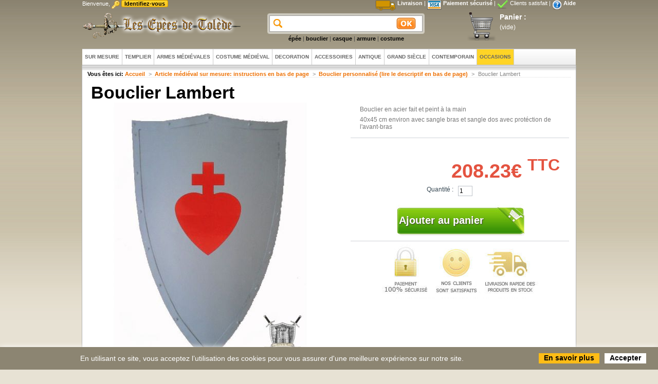

--- FILE ---
content_type: text/html; charset=utf-8
request_url: https://www.epees.fr/ecussons-personnalises/3083-bouclier-lambert.html
body_size: 14799
content:
<!DOCTYPE HTML><html xmlns="http://www.w3.org/1999/xhtml" xml:lang="fr" xmlns:fb="http://ogp.me/ns/fb#"><head><title>Bouclier Lambert</title><meta name="description" content="Bouclier en acier fait et peint à la main
40x45 cm environ avec sangle bras et sangle dos avec protéction de l&#039;avant-bras" /><meta http-equiv="Content-Type" content="application/xhtml+xml; charset=utf-8" /><meta http-equiv="X-UA-Compatible" content="IE=Edge"/><meta name="generator" content="e-commerce" /><meta name="robots" content="index,follow" /><link rel="icon" type="image/vnd.microsoft.icon" href="https://www.epees.fr/img/favicon.ico?1769000594" /><link rel="shortcut icon" type="image/x-icon" href="https://www.epees.fr/img/favicon.ico?1769000594" /><script type="text/javascript">var baseDir = 'https://www.epees.fr/';
                var static_token = '163ae9ae3e452b5cc04dce37616c64e1';
                var token = '0cbf387d677d8771161f63235479de72';
                var priceDisplayPrecision = 2;
                var priceDisplayMethod = 0;
                var roundMode = 2;</script><link href="https://www.epees.fr/themes/epees/cache/6079c8a2f067dec99bfdb28d07cf79a3_all.css" rel="stylesheet" type="text/css" media="all" /><link href="https://www.epees.fr/themes/epees/cache/f3ca65fae6d9ff30374facedad5f50d8_screen.css" rel="stylesheet" type="text/css" media="screen" /><script src="https://www.epees.fr/themes/epees/cache/54b70a2fe872e4fb4be883358b2284a2.js" type="text/javascript"></script><script type="text/javascript">//
	var CUSTOMIZE_TEXTFIELD = '1';
	var customizationIdMessage = 'Personnalisation #';
	var removingLinkText = 'Retirer ce produit de mon panier';
	var modalCartPath = '/modules/pm_modalcart/';
	var modalCartWidth = 585;
	ThickboxI18nImage = 'Image';
	ThickboxI18nOf = 'of';
	ThickboxI18nClose = 'Close';
	ThickboxI18nOrEscKey = 'or Esc key';
	ThickboxI18nNext = 'Next &gt;';
	ThickboxI18nPrev = '&lt; Prev';
	tbmc_pathToImage = 'https://www.epees.fr/img/loadingAnimation.gif';
//</script><script type="text/javascript">var _gaq = _gaq || [];
_gaq.push(['_setAccount', 'UA-322155-2']);
_gaq.push(['_trackPageview', '']);_gaq.push(['_trackPageLoadTime']);

(function() {
	var ga = document.createElement('script'); ga.type = 'text/javascript'; ga.async = true;
	ga.src = ('https:' == document.location.protocol ? 'https://ssl' : 'http://www') + '.google-analytics.com/ga.js';
	var s = document.getElementsByTagName('script')[0]; s.parentNode.insertBefore(ga, s);
})();</script><link rel="alternate" type="application/rss+xml" title="Bouclier Lambert" href="https://www.epees.fr/modules/feeder/rss.php?id_category=73&amp;orderby=date_add&amp;orderway=desc" /><link rel="stylesheet" type="text/css" href="/modules/faq/lib/apple.css" /><script type="text/javascript">/*
* 2007-2014 PrestaShop
*
* NOTICE OF LICENSE
*
* This source file is subject to the Academic Free License (AFL 3.0)
* that is bundled with this package in the file LICENSE.txt.
* It is also available through the world-wide-web at this URL:
* http://opensource.org/licenses/afl-3.0.php
* If you did not receive a copy of the license and are unable to
* obtain it through the world-wide-web, please send an email
* to license@prestashop.com so we can send you a copy immediately.
*
* DISCLAIMER
*
* Do not edit or add to this file if you wish to upgrade PrestaShop to newer
* versions in the future. If you wish to customize PrestaShop for your
* needs please refer to http://www.prestashop.com for more information.
*
*  @author PrestaShop SA <contact@prestashop.com>
*  @copyright  2007-2014 PrestaShop SA
*  @license    http://opensource.org/licenses/afl-3.0.php  Academic Free License (AFL 3.0)
*  International Registered Trademark & Property of PrestaShop SA
*/$(document).ready( function() {$('#payment_paypal_express_checkout').click(function() {
$('#paypal_payment_form').submit();
return false;
});$('#paypal_payment_form').live('submit', function() {
var nb = $('#quantity_wanted').val();
var id = $('#idCombination').val();$('#paypal_payment_form input[name=quantity]').val(nb);
$('#paypal_payment_form input[name=id_p_attr]').val(id);
});function displayExpressCheckoutShortcut() {
var id_product = $('input[name="id_product"]').val();
var id_product_attribute = $('input[name="id_product_attribute"]').val();
$.ajax({
type: "GET",
url: baseDir+'/modules/paypal/express_checkout/ajax.php',
data: { get_qty: "1", id_product: id_product, id_product_attribute: id_product_attribute },
cache: false,
success: function(result) {
if (result == '1') {
$('#container_express_checkout').slideDown();
} else {
$('#container_express_checkout').slideUp();
}
return true;
}
});
}$('select[name^="group_"]').change(function () {
displayExpressCheckoutShortcut();
});$('.color_pick').click(function () {
displayExpressCheckoutShortcut();
});var modulePath = 'modules/paypal';
var subFolder = '/integral_evolution';
var baseDirPP = baseDir.replace('http', 'https');
var fullPath = baseDirPP + modulePath + subFolder;
var confirmTimer = false;
if ($('form[target="hss_iframe"]').length == 0) {
if ($('select[name^="group_"]').length > 0)
displayExpressCheckoutShortcut();
return false;
} else {
checkOrder();
}function checkOrder() {
if(confirmTimer == false)
confirmTimer = setInterval(getOrdersCount, 1000);
}});</script><style type="text/css">@charset "utf-8";
/* CSS Document */

#CategoriePlus{margin:5px auto;width:940px}
#CategoriePlus .CatPlus{
	padding:0px;
	float:left;
	margin:0;
	margin-left:1px;margin-bottom:1px;
	width:300px;
	height:250px;
	border:solid 3px #FFFFFF}
#CategoriePlus .CatPlus#last_item{margin-right:0}
#CategoriePlus .CatPlus .title{background:#FFCC00;
display:block;
height:18px;
padding:3px 5px;
font-size:1.1em}
#CategoriePlus h1{background:#FFCC00}
#CategoriePlus .CatPlus .title a{color:#0;text-decoration:none}

#CategoriePlus .CatPlus .title a:hover{text-decoration:underline}
#CategoriePlus .CatPlus .prod{
  	margin-right:0px;
	border:solid 0px #0;
	width:120px;
	height:170px;
	display:block;
	padding:2px;
	float:right;
	text-align:center}
#CategoriePlus .CatPlus .prod a{color:#000;width:108px}
#CategoriePlus .CatPlus .prod .discount{
	display: block;
	position: absolute;
	font-size:1em;
	color: #FFF;
	text-align:center;
	height: 23px;width:30px;
	padding:7px 0 0 0;
	margin-left:1px;
  margin-top: 2px;
	background: #da0f00;
	border:solid 1px #fff}
#CategoriePlus .CatPlus span price{color:#990000}
#CategoriePlus .CatPlus ul{list-style:none;margin: 3px}
#CategoriePlus .CatPlus li a{width:180px;/*Sub categories width*/
	display:block;
	text-decoration:none;
	color:#444444;
	margin-bottom:1px;
	font-size:10px;/*Sub categories text size*/
	text-decoration:underline;
	border-bottom: none/*Sub categories grey underline  to hide them set it to none */}
#CategoriePlus .CatPlus li a:hover{background-color:#FFCC00;color:#000000;}
#CategoriePlus .CatPlus a.tocat{color:#ED6F00;}
#CategoriePlus .remise{color:#FF0000}
#CategoriePlus .old_price{color:#333;text-decoration: line-through}


.mi-slider {height:0px;}
.mi-slider nav {border-top:solid 0px #0;top: 120px;}

.mi-slider nav a.mi-selected:before {
	border-top-color: #0}
	
.mi-slider nav a{color:#0}
.mi-slider nav a.mi-selected {color:#0}</style><script async src="https://www.googletagmanager.com/gtag/js?id=G-T5Z7SPNJBX"></script><script>window.dataLayer = window.dataLayer || [];
  function gtag(){dataLayer.push(arguments);}
  gtag('js', new Date());

  gtag('config', 'G-T5Z7SPNJBX');</script></head><body id="product"><div id="fb-root"></div><script>(function(d, s, id) {
                  var js, fjs = d.getElementsByTagName(s)[0];
                  if (d.getElementById(id)) return;
                  js = d.createElement(s); js.id = id;
                  js.src = "//connect.facebook.net/fr_FR/all.js#xfbml=1";
                  fjs.parentNode.insertBefore(js, fjs);
                    }(document, 'script', 'facebook-jssdk'));</script><div id="ContentPanel"> <a class="topReveal closeBtn" href="#">Close</a><div class="contentArea"><div id="loading"> <img src="https://www.epees.fr/themes/epees/img/loading.gif" alt="Loading..." /></div><div id="content"></div><div class="clear"></div></div></div><div id="header" style="top: 0pt; position: relative; width: 960px; margin: 0pt auto;"><div><p id="header_user_info"> Bienvenue, <span class="key-login">&nbsp;</span> <a class="topReveal button" href="#" id="login-panel">Identifiez-vous</a></p><p style="float:right; color:white"> <span class="icon-livraison">&nbsp;</span> <a href="https://www.epees.fr/content/1-livraison" style="color:white">Livraison</a> | <span class="icon-paiement">&nbsp;</span> <a href="https://www.epees.fr/content/5-paiement-securise" style="color:white">Paiement s&eacute;curis&eacute;</a> | <span class="icon-satisfait">&nbsp;</span> Clients satisfait | <span class="icon-aide">&nbsp;</span> <a href="https://www.epees.fr/modules/faq/faqs.php" style="color:white">Aide</a></p><div style="clear:both"></div></div> <a href="/" id="header_logo" title="Les &eacute;p&eacute;es de Tol&egrave;de"> <img class="logo" src="/logo.png" alt="Les &eacute;p&eacute;es de Tol&egrave;de" width="313" height="56"  /> <br /> </a><div id="header_right"><div id="cart_block" style="float: right;height: 60px;margin-right: 6px;text-align: right;width: 200px;"><div id="header_user"><ul id="header_nav"><li id="shopping_cart"> <a href="https://www.epees.fr/commande" title="Votre panier d&#039;achat">Panier :</a></li><li id="shopping_cart"><span class="ajax_cart_quantity hidden">0</span> <span class="ajax_cart_product_txt hidden">produit</span> <span class="ajax_cart_product_txt_s hidden">produits</span> <span class="ajax_cart_total hidden"> 0.00€ </span> <span class="ajax_cart_no_product">(vide)</span></li></ul></div></div><div id="search_block_top" style="margin-top:5px"><form action="https://www.epees.fr/recherche" id="searchbox" method="get"><p> <label for="search_query_top"></label> <input type="hidden" name="orderby" value="position" /> <input type="hidden" name="orderway" value="desc" /> <input class="search_query" type="text" id="search_query_top" name="search_query" value="" /> <input type="submit" name="submit_search" value="" class="button" /></p></form><div class="search_link" style="margin-top:34px;text-align:center;"> <a href="/epee-medievale.html">épée</a> | <a href="/bouclier-medieval.html">bouclier</a> | <a href="/casque-medieval.html">casque</a> | <a href="/armure-medievale.html">armure</a> | <a href="/costume-medieval.html">costume</a></div></div><script type="text/javascript">// 
	
		$('document').ready( function() {
			$("#search_query_top")
				.autocomplete(
					'https://www.epees.fr/recherche', {
						minChars: 3,
						max: 10,
						width: 296,
						selectFirst: false,
						scroll: false,
						dataType: "json",
						formatItem: function(data, i, max, value, term) {
							return value;
						},
						parse: function(data) {
							var mytab = new Array();
							for (var i = 0; i < data.length; i++)
								mytab[mytab.length] = { data: data[i], value: data[i].cname + ' > ' + data[i].pname };
							return mytab;
						},
						extraParams: {
							ajaxSearch: 1,
							id_lang: 2
						}
					}
				)
				.result(function(event, data, formatted) {
					$('#search_query_top').val(data.pname);
					document.location.href = data.product_link;
				})
		});
	
	//</script><div id="google_translate_element" style="display:block;position: absolute;top: 0px;height: 25px;overflow: hidden;"></div><script type="text/javascript">function googleTranslateElementInit() {
  
    new google.translate.TranslateElement({pageLanguage: '{$isocode}', includedLanguages: "en,es", layout: google.translate.TranslateElement.InlineLayout.SIMPLE, autoDisplay: false}, 'google_translate_element');
  }</script><script src="//translate.google.com/translate_a/element.js?cb=googleTranslateElementInit" type="text/javascript"></script></div><div class="clear"></div><div id="adtm_menu"><div id="adtm_menu_inner"><ul id="menu"><li class="li-niveau1 advtm_menu_2  sub"><a class=" a-niveau1" href="https://www.epees.fr/71-article-medieval-sur-mesure" title="Sur mesure"><span class="advtm_menu_span advtm_menu_span_2">Sur mesure</span><!--[if gte IE 7]><!--></a><!--<![endif]--> <!--[if lte IE 6]><table><tr><td><![endif]--><div class="adtm_sub"><p class="uppercase"><span style="font-size: 14pt; color: #ffffff; line-height: 32px; font-weight: bold;">Sur mesure</span></p><table class="columnWrapTable"><tr><td class="adtm_column_wrap_td advtm_column_wrap_td_21"><div class="adtm_column_wrap advtm_column_wrap_21"><div class="adtm_column_wrap_sizer">&nbsp;</div><div class="adtm_column adtm_column_41"> <span><a class="" href="https://www.epees.fr/109-vetements-sur-mesure" title="V&ecirc;tements sur mesure: .Lisez les recommandations en bas de page">V&ecirc;tements sur mesure: .Lisez les recommandations en bas de page</a></span></div><div class="adtm_column adtm_column_115"> <span><a class="" href="https://www.epees.fr/180-armoiries" title="ARMOIRIES SUR MESURE PERSONNELLES">ARMOIRIES SUR MESURE PERSONNELLES</a></span></div><div class="adtm_column adtm_column_80"> <span><a class="" href="https://www.epees.fr/72-bannieres-sur-mesure" title="Bannieres/tapisseries sur mesure">Bannieres/tapisseries sur mesure</a></span></div><div class="adtm_column adtm_column_78"> <span><a class="" href="https://www.epees.fr/134-caparacons-sur-mesure" title="Capara&ccedil;ons sur mesure">Capara&ccedil;ons sur mesure</a></span></div><div class="adtm_column adtm_column_75"> <span><a class="" href="https://www.epees.fr/73-ecussons-personnalises" title="Bouclier personnalis&eacute; (lire le descriptif en bas de page)">Bouclier personnalis&eacute; (lire le descriptif en bas de page)</a></span></div><div class="adtm_column adtm_column_44"> <span><a class="" href="https://www.epees.fr/135-tentes-personnalisees" title="Tentes personnalis&eacute;es">Tentes personnalis&eacute;es</a></span></div><div class="adtm_column adtm_column_95"> <span><a class="" href="https://www.epees.fr/156-frappez-votre-monnaie" title="Frappez votre monnaie">Frappez votre monnaie</a></span></div><div class="adtm_column adtm_column_46"> <span><a href="https://www.epees.fr/148-portrait-d-epoque" title="votre portrait d'&eacute;poque"  class="">votre portrait d'&eacute;poque</a></span></div><div class="adtm_column adtm_column_81"> <span><a class="" href="https://www.epees.fr/143-parchemins-personnalise" title="parchemins personnalis&eacute;s">parchemins personnalis&eacute;s</a></span></div><div class="adtm_column adtm_column_45"> <span><a class="" href="https://www.epees.fr/144-armure-personnalisee" title="armure personnalis&eacute;e">armure personnalis&eacute;e</a></span></div><div class="adtm_column adtm_column_42"> <span><a class="" href="https://www.epees.fr/133-epees-personnalisees" title="Ep&eacute;es personnalis&eacute;es">Ep&eacute;es personnalis&eacute;es</a></span></div></div></td><td class="adtm_column_wrap_td advtm_column_wrap_td_16"><div class="adtm_column_wrap advtm_column_wrap_16"><p style="text-align: justify;">Vous souhaitez un vêtement personnalisé avec vos armoiries, n'hésitez pas, nous sommes les seuls à vous offrir un ensemble à vos couleurs tunique, cape, bannière, bouclier, caparaçon pour le cheval, tente... etc﻿</p><div class="adtm_column_wrap_sizer">&nbsp;</div></div></td></tr></table><p class="uppercase" style="text-align: center;"><span style="color: #ffffff;">Personnaliser avec vos couleurs et votre blason</span></p></div> <!--[if lte IE 6]></td></tr></table></a><![endif]--></li><li class="li-niveau1 advtm_menu_15 "><a class=" a-niveau1" href="https://www.epees.fr/67-ordre-des-templiers" title="Templier"><span class="advtm_menu_span advtm_menu_span_15">Templier</span></a></li><li class="li-niveau1 advtm_menu_4  sub"><a class=" a-niveau1" href="https://www.epees.fr/29-armes-medievales" title="Armes m&eacute;di&eacute;vales"><span class="advtm_menu_span advtm_menu_span_4">Armes m&eacute;di&eacute;vales</span><!--[if gte IE 7]><!--></a><!--<![endif]--> <!--[if lte IE 6]><table><tr><td><![endif]--><div class="adtm_sub"><p><span class="uppercase" style="font-size: 14pt; color: #ffffff; line-height: 32px; font-weight: bold;">armes médiévales</span></p><table class="columnWrapTable"><tr><td class="adtm_column_wrap_td advtm_column_wrap_td_27"><div class="adtm_column_wrap advtm_column_wrap_27"><div class="adtm_column_wrap_sizer">&nbsp;</div><div class="adtm_column adtm_column_111"> <span><a class="" href="https://www.epees.fr/163-grandeur-nature-en-latex" title="Grandeur Nature en LATEX">Grandeur Nature en LATEX</a></span></div><div class="adtm_column adtm_column_109"> <span><a class="" href="https://www.epees.fr/68-casque-chevalier" title="Casque m&eacute;di&eacute;val chevalier">Casque m&eacute;di&eacute;val chevalier</a></span></div><div class="adtm_column adtm_column_62"> <span><a class="" href="https://www.epees.fr/42-bouclier-chevalier" title="Bouclier chevalier">Bouclier chevalier</a></span></div><div class="adtm_column adtm_column_110"> <span><a class="" href="https://www.epees.fr/41-dagues-medievales" title="Dagues et couteaux">Dagues et couteaux</a></span></div><div class="adtm_column adtm_column_64"> <span><a class="" href="https://www.epees.fr/43-armures-medievales" title="Armures m&eacute;di&eacute;vales">Armures m&eacute;di&eacute;vales</a></span></div><div class="adtm_column adtm_column_84"> <span><a class="" href="https://www.epees.fr/119-armement" title="armement: arcs, fl&ecirc;ches, arbal&egrave;tes, haches, hallebardes...">armement: arcs, fl&ecirc;ches, arbal&egrave;tes, haches, hallebardes...</a></span></div><div class="adtm_column adtm_column_66"> <span><a class="" href="https://www.epees.fr/118-armes-medievales-enfants" title=" Enfants  Armes m&eacute;di&eacute;vales et antiques"> Enfants  Armes m&eacute;di&eacute;vales et antiques</a></span></div><div class="adtm_column adtm_column_97"> <span><a class="" href="https://www.epees.fr/161-ordre-masonique" title="Ordre Ma&ccedil;onnique">Ordre Ma&ccedil;onnique</a></span></div></div></td><td class="adtm_column_wrap_td advtm_column_wrap_td_26"><div class="adtm_column_wrap advtm_column_wrap_26"><div class="adtm_column_wrap_sizer">&nbsp;</div><div class="adtm_column adtm_column_61"> <span><a class="" href="https://www.epees.fr/40-epees-medievales" title="Ep&eacute;es m&eacute;di&eacute;vales">Ep&eacute;es m&eacute;di&eacute;vales</a></span><ul class="adtm_elements adtm_elements_61"><li><a class="" href="https://www.epees.fr/74-epees-medievales-collection" title="Ep&eacute;es m&eacute;di&eacute;vales collection">Ep&eacute;es m&eacute;di&eacute;vales collection</a></li><li><a class="" href="https://www.epees.fr/75-epees-medievales-semi-combat" title="Ep&eacute;es m&eacute;di&eacute;vales semi-combat">Ep&eacute;es m&eacute;di&eacute;vales semi-combat</a></li><li><a class="" href="https://www.epees.fr/76-epees-medievales-fantaisie" title="Ep&eacute;es m&eacute;di&eacute;vales fantastique">Ep&eacute;es m&eacute;di&eacute;vales fantastique</a></li><li><a class="" href="https://www.epees.fr/128-epees-medievales-combat" title=" Ep&eacute;es m&eacute;di&eacute;vales combat"> Ep&eacute;es m&eacute;di&eacute;vales combat</a></li><li><a class="" href="https://www.epees.fr/165-lames-a-monter" title="Lames &agrave; monter">Lames &agrave; monter</a></li></ul></div><div class="adtm_column adtm_column_113"> <span><a class="" href="https://www.epees.fr/130-epees-medievales-maconnique" title="Ep&eacute;es m&eacute;di&eacute;vales ma&ccedil;onnique">Ep&eacute;es m&eacute;di&eacute;vales ma&ccedil;onnique</a></span></div><div class="adtm_column adtm_column_114"> <span><a class="" href="https://www.epees.fr/131-epees-medievales-entrainement" title="Ep&eacute;es m&eacute;di&eacute;vales entrainement">Ep&eacute;es m&eacute;di&eacute;vales entrainement</a></span></div><div class="adtm_column adtm_column_67"> <span><a class="" href="https://www.epees.fr/132-armes-medievales-de-collection" title="Armes m&eacute;di&eacute;vales de collection">Armes m&eacute;di&eacute;vales de collection</a></span></div></div></td><td class="adtm_column_wrap_td advtm_column_wrap_td_18"><div class="adtm_column_wrap advtm_column_wrap_18"><div class="adtm_column_wrap_sizer">&nbsp;</div><p>Un choix exceptionnel d'armes et d'armures du moyen-âge: épées, boucliers, plastrons ou casques, vous pouvez compléter tout votre équipement de chevalier</p><div class="adtm_column adtm_column_38"> <span><a class="adtm_unclickable" href="#" title=""><img src="/modules/pm_advancedtopmenu/column_icons/38.gif" alt="" title="" class="adtm_menu_icon" /></a></span></div></div></td></tr></table><p style="text-align: justify;"><span style="color: #ffffff;">Vous etes un passionné du monde Médiéval ! alors regardez et choisissez: l'armement avec casques, camails, armures, boucliers, épées de combat ou de cérémonie, Les costumes, avec les capes de Templiers, d'Hospitaliers, les tabars, les robes ainsi que les étendards et tous les accessoires qui vous permettront d'être équipé. </span><br /><span style="color: #ffffff;">Ouvrez les portes du moyen-âge et revivez des moments historiques.﻿</span></p></div> <!--[if lte IE 6]></td></tr></table></a><![endif]--></li><li class="li-niveau1 advtm_menu_9  sub"><a class=" a-niveau1" href="https://www.epees.fr/116-costume-medieval" title="Costume m&eacute;di&eacute;val"><span class="advtm_menu_span advtm_menu_span_9">Costume m&eacute;di&eacute;val</span><!--[if gte IE 7]><!--></a><!--<![endif]--> <!--[if lte IE 6]><table><tr><td><![endif]--><div class="adtm_sub"><p class="uppercase"><span style="font-size: 14pt; color: #ffffff; line-height: 32px; font-weight: bold;">costume médiéval</span></p><table class="columnWrapTable"><tr><td class="adtm_column_wrap_td advtm_column_wrap_td_24"><div class="adtm_column_wrap advtm_column_wrap_24"><div class="adtm_column_wrap_sizer">&nbsp;</div><div class="adtm_column adtm_column_56"> <span><a class="" href="https://www.epees.fr/124-costume-medieval-mariage" title="Mariage">Mariage</a></span></div><div class="adtm_column adtm_column_52"> <span><a class="" href="https://www.epees.fr/110-costume-medieval-homme" title="Homme">Homme</a></span></div><div class="adtm_column adtm_column_53"> <span><a class="" href="https://www.epees.fr/111-costume-medieval-femme" title="Femme">Femme</a></span></div><div class="adtm_column adtm_column_54"> <span><a class="" href="https://www.epees.fr/112-costume-medieval-enfant" title="Enfant">Enfant</a></span></div><div class="adtm_column adtm_column_57"> <span><a class="" href="https://www.epees.fr/127-costume-medieval-cavalerie" title="Cavalerie">Cavalerie</a></span></div><div class="adtm_column adtm_column_55"> <span><a class="" href="https://www.epees.fr/114-costume-medieval-accessoire" title="Accessoires">Accessoires</a></span></div></div></td><td class="adtm_column_wrap_td advtm_column_wrap_td_29"><div class="adtm_column_wrap advtm_column_wrap_29"><p>VETEMENTS POUR HOMMES, FEMMES, ENFANTS et chevaux: Choisissez votre costume, choisissez la taille et la couleur puis passez aux accessoires pour compléter votre panoplie.<br />Si vous souhaitez un vêtement personnalisé avec vos armoiries allez dans le "sur-mesure" pour vous faire une idée de ce que nous faisons</p><div class="adtm_column_wrap_sizer">&nbsp;</div></div></td></tr></table></div> <!--[if lte IE 6]></td></tr></table></a><![endif]--></li><li class="li-niveau1 advtm_menu_7  sub"><a class=" a-niveau1" href="https://www.epees.fr/31-accesoires-et-decoration-medievale" target="_blank" title="DECORATION"><span class="advtm_menu_span advtm_menu_span_7">DECORATION</span><!--[if gte IE 7]><!--></a><!--<![endif]--> <!--[if lte IE 6]><table><tr><td><![endif]--><div class="adtm_sub"><p><span class="uppercase" style="font-size: 14pt; color: #ffffff; line-height: 32px; font-weight: bold;">accessoires et décoration</span></p><table class="columnWrapTable"><tr><td class="adtm_column_wrap_td advtm_column_wrap_td_35"><div class="adtm_column_wrap advtm_column_wrap_35"><div class="adtm_column_wrap_sizer">&nbsp;</div><div class="adtm_column adtm_column_98"> <span><a class="" href="https://www.epees.fr/120-tentes-medievales" title="tentes m&eacute;di&eacute;vales">tentes m&eacute;di&eacute;vales</a></span></div><div class="adtm_column adtm_column_108"> <span><a class="" href="https://www.epees.fr/147-armures-miniatures" title="Armures miniatures">Armures miniatures</a></span></div><div class="adtm_column adtm_column_105"> <span><a class="" href="https://www.epees.fr/155-portrait-sur-toile" title="Portrait sur toile">Portrait sur toile</a></span></div><div class="adtm_column adtm_column_104"> <span><a class="" href="https://www.epees.fr/152-figurines-miniatures" title="figurines miniatures">figurines miniatures</a></span></div><div class="adtm_column adtm_column_103"> <span><a class="" href="https://www.epees.fr/149-decoration-de-rue" title="D&eacute;coration rues et march&eacute;s">D&eacute;coration rues et march&eacute;s</a></span></div><div class="adtm_column adtm_column_102"> <span><a class="" href="https://www.epees.fr/145-vaisselle-" title="vaisselle et articles de cuisine m&eacute;di&egrave;vale ">vaisselle et articles de cuisine m&eacute;di&egrave;vale </a></span><ul class="adtm_elements adtm_elements_102"><li><a class="" href="https://www.epees.fr/160-couteaux" title="Couteaux m&eacute;nag&eacute;s et couverts">Couteaux m&eacute;nag&eacute;s et couverts</a></li></ul></div><div class="adtm_column adtm_column_101"> <span><a class="" href="https://www.epees.fr/147-armures-miniatures" title="Armures miniatures">Armures miniatures</a></span></div><div class="adtm_column adtm_column_100"> <span><a class="" href="https://www.epees.fr/126-bannieres-medievales" title="banni&egrave;res m&eacute;di&eacute;vales &eacute;tendards voir sur mesure">banni&egrave;res m&eacute;di&eacute;vales &eacute;tendards voir sur mesure</a></span></div><div class="adtm_column adtm_column_99"> <span><a class="" href="https://www.epees.fr/121-mini-dague-coupe-papier" title="mini dague coupe papier">mini dague coupe papier</a></span></div><div class="adtm_column adtm_column_112"> <span><a class="" href="https://www.epees.fr/138-torches-rustiques" title="luminaires m&eacute;di&eacute;vaux rustiques">luminaires m&eacute;di&eacute;vaux rustiques</a></span></div></div></td></tr></table></div> <!--[if lte IE 6]></td></tr></table></a><![endif]--></li><li class="li-niveau1 advtm_menu_14 "><a class=" a-niveau1" href="https://www.epees.fr/153-decoration-medievale" title="Accessoires"><span class="advtm_menu_span advtm_menu_span_14">Accessoires</span></a></li><li class="li-niveau1 advtm_menu_3  sub"><a class=" a-niveau1" href="https://www.epees.fr/32-armes-antique" title="Antique"><span class="advtm_menu_span advtm_menu_span_3">Antique</span><!--[if gte IE 7]><!--></a><!--<![endif]--> <!--[if lte IE 6]><table><tr><td><![endif]--><div class="adtm_sub"><p class="uppercase"><span style="font-size: 14pt; color: #ffffff; line-height: 32px; font-weight: bold;">antique</span></p><table class="columnWrapTable"><tr><td class="adtm_column_wrap_td advtm_column_wrap_td_22"><div class="adtm_column_wrap advtm_column_wrap_22"><div class="adtm_column_wrap_sizer">&nbsp;</div><div class="adtm_column adtm_column_47"> <span><a class="" href="https://www.epees.fr/35-epees-antiques" title="Epees et dagues antiques">Epees et dagues antiques</a></span></div><div class="adtm_column adtm_column_48"> <span><a class="" href="https://www.epees.fr/36-boucliers" title="Boucliers romains grecs">Boucliers romains grecs</a></span></div><div class="adtm_column adtm_column_49"> <span><a class="" href="https://www.epees.fr/37-armures-romaines" title="Armures romaines">Armures romaines</a></span></div><div class="adtm_column adtm_column_50"> <span><a class="" href="https://www.epees.fr/38-accessoires-antiques" title="Accessoires antiques">Accessoires antiques</a></span></div><div class="adtm_column adtm_column_51"> <span><a class="" href="https://www.epees.fr/70-casques-romain" title="Casques antiques">Casques antiques</a></span></div></div></td><td class="adtm_column_wrap_td advtm_column_wrap_td_14"><div class="adtm_column_wrap advtm_column_wrap_14"><p style="text-align: justify;">Le Monde Antique&nbsp; est à la base de notre civilisation, de l'empire Perse à l' empire Romain, d'Alexandre le Grand à César, de Sparte à Athènes, des Troyens aux athéniens, les empires se sont fait et défaits dans des combats illustres. Vous allez revivre cette période avec tous les éléments qui la composent:&nbsp; cuirasses, casques de centurions, romains et troyens, glaives, pilum, capes﻿</p><div class="adtm_column_wrap_sizer">&nbsp;</div></div></td><td class="adtm_column_wrap_td advtm_column_wrap_td_13"><div class="adtm_column_wrap advtm_column_wrap_13"><div class="adtm_column_wrap_sizer">&nbsp;</div><div class="adtm_column adtm_column_36"> <span><a class="adtm_unclickable" href="#" title=""><img src="/modules/pm_advancedtopmenu/column_icons/36.gif" alt="" title="" class="adtm_menu_icon" /></a></span></div></div></td></tr></table></div> <!--[if lte IE 6]></td></tr></table></a><![endif]--></li><li class="li-niveau1 advtm_menu_5  sub"><a class=" a-niveau1" href="https://www.epees.fr/33-armes-grand-siecle" title="Grand Si&egrave;cle"><span class="advtm_menu_span advtm_menu_span_5">Grand Si&egrave;cle</span><!--[if gte IE 7]><!--></a><!--<![endif]--> <!--[if lte IE 6]><table><tr><td><![endif]--><div class="adtm_sub"><p class="uppercase"><span style="font-size: 14pt; color: #ffffff; line-height: 32px; font-weight: bold;">grand siècle</span></p><table class="columnWrapTable"><tr><td class="adtm_column_wrap_td advtm_column_wrap_td_8"><div class="adtm_column_wrap advtm_column_wrap_8"><div class="adtm_column_wrap_sizer">&nbsp;</div><div class="adtm_column adtm_column_26"> <span><a class="" href="https://www.epees.fr/47-epees-rapieres-et-fleurets" title="Ep&eacute;es, rapi&egrave;res et fleurets">Ep&eacute;es, rapi&egrave;res et fleurets</a></span></div><div class="adtm_column adtm_column_27"> <span><a class="" href="https://www.epees.fr/48-dagues" title="Dagues">Dagues</a></span></div><div class="adtm_column adtm_column_28"> <span><a class="" href="https://www.epees.fr/49-accessoires-grand-siecle" title="Accessoires Grand Si&egrave;cle">Accessoires Grand Si&egrave;cle</a></span></div></div></td><td class="adtm_column_wrap_td advtm_column_wrap_td_23"><div class="adtm_column_wrap advtm_column_wrap_23"><p style="text-align: justify;">DE CAPE ET D'EPEE<br />D'Artagnan, Lagardère... que de noms fameux ont illustré cette époque où le Roi soleil a donné toute la splendeur&nbsp;à la cour de France<br />.Les épées, rapières, dagues, mousquets entre les mains des mousquetaires et spadassins enveloppés dans leurs capes à cheval ou en duel ont été les acteurs de romans du Grand Siècle﻿</p><div class="adtm_column_wrap_sizer">&nbsp;</div></div></td><td class="adtm_column_wrap_td advtm_column_wrap_td_19"><div class="adtm_column_wrap advtm_column_wrap_19"><div class="adtm_column_wrap_sizer">&nbsp;</div><div class="adtm_column adtm_column_39"> <span><a class="adtm_unclickable" href="#" title=""><img src="/modules/pm_advancedtopmenu/column_icons/39.gif" alt="" title="" class="adtm_menu_icon" /></a></span></div></div></td></tr></table></div> <!--[if lte IE 6]></td></tr></table></a><![endif]--></li><li class="li-niveau1 advtm_menu_6  sub"><a class=" a-niveau1" href="https://www.epees.fr/90-armes-empire-et-contemporain" title="contemporain"><span class="advtm_menu_span advtm_menu_span_6">contemporain</span><!--[if gte IE 7]><!--></a><!--<![endif]--> <!--[if lte IE 6]><table><tr><td><![endif]--><div class="adtm_sub"><p class="uppercase"><span style="font-size: 14pt; color: #ffffff; line-height: 32px; font-weight: bold;">empire - contemporain</span></p><table class="columnWrapTable"><tr><td class="adtm_column_wrap_td advtm_column_wrap_td_10"><div class="adtm_column_wrap advtm_column_wrap_10"><div class="adtm_column_wrap_sizer">&nbsp;</div><div class="adtm_column adtm_column_30"> <span><a class="" href="https://www.epees.fr/59-armes-blanches-sabres" title="Armes blanches sabres">Armes blanches sabres</a></span></div><div class="adtm_column adtm_column_96"> <span><a class="" href="https://www.epees.fr/157-armes-a-feu-reproductions" title="armes &agrave; feux reproductions d&eacute;coration">armes &agrave; feux reproductions d&eacute;coration</a></span></div><div class="adtm_column adtm_column_33"> <span><a class="" href="https://www.epees.fr/93-accessoires-empire-contemporain" title="Accessoires Empire et contemporain">Accessoires Empire et contemporain</a></span></div><div class="adtm_column adtm_column_34"> <span><a class="" href="https://www.epees.fr/167-boucles-de-ceintures-western-inedites" title="Boucles de ceintures WESTERN dat&eacute;es sign&eacute;es">Boucles de ceintures WESTERN dat&eacute;es sign&eacute;es</a></span></div></div></td><td class="adtm_column_wrap_td advtm_column_wrap_td_9"><div class="adtm_column_wrap advtm_column_wrap_9"><div class="adtm_column_wrap_sizer">&nbsp;</div><div class="adtm_column adtm_column_29"> <span><a class="" href="https://www.epees.fr/34-armes-asiatiques" title="Armes Asiatiques">Armes Asiatiques</a></span><ul class="adtm_elements adtm_elements_29"><li><a class="" href="https://www.epees.fr/52-armes-asiatiques-epees" title="Armes Asiatiques Ep&eacute;es">Armes Asiatiques Ep&eacute;es</a></li><li><a class="" href="https://www.epees.fr/56-armes-asiatiques-accessoires" title="Armes Asiatiques Accessoires">Armes Asiatiques Accessoires</a></li><li><a class="" href="https://www.epees.fr/164-accessoires-vetements" title="Accessoires V&ecirc;tements">Accessoires V&ecirc;tements</a></li></ul></div></div></td><td class="adtm_column_wrap_td advtm_column_wrap_td_20"><div class="adtm_column_wrap advtm_column_wrap_20"><div class="adtm_column_wrap_sizer">&nbsp;</div><div class="adtm_column adtm_column_40"> <span><a class="adtm_unclickable" href="#" title=""><img src="/modules/pm_advancedtopmenu/column_icons/40.gif" alt="" title="" class="adtm_menu_icon" /></a></span></div></div></td></tr></table></div> <!--[if lte IE 6]></td></tr></table></a><![endif]--></li><li class="li-niveau1 advtm_menu_12 "><a class=" a-niveau1" href="https://www.epees.fr/151-occasions" target="_blank" title="OCCASIONS"><span class="advtm_menu_span advtm_menu_span_12">OCCASIONS</span></a></li></ul><div class="clear"></div></div></div><div></div></div><div id="page"><div id="columns"><div class="column" id="left_column"></div><div id="center_column"><script type="text/javascript">// 

    // PrestaShop internal settings
    var currencySign = '€';
    var currencyRate = '1';
    var currencyFormat = '4';
    var currencyBlank = '0';
    var taxRate = 20;
    var jqZoomEnabled = false;

    //JS Hook
    var oosHookJsCodeFunctions = new Array();

    // Parameters
    var id_product = '3083';
    var productHasAttributes = false;
    var quantitiesDisplayAllowed = false;
    var quantityAvailable = 0;
    var allowBuyWhenOutOfStock = true;
    var availableNowValue = '';
    var availableLaterValue = 'Nous contacter pour connaitre le délais';
    var productPriceTaxExcluded = 173.526613 - 0.000000;
    var reduction_percent = 0;
    var reduction_price = 0;
    var specific_price = 0;
    var specific_currency = false;
    var group_reduction = '1';
    var default_eco_tax = 0.000000;
    var ecotaxTax_rate = 0;
    var currentDate = '2026-01-21 14:03:15';
    var maxQuantityToAllowDisplayOfLastQuantityMessage = 3;
    var noTaxForThisProduct = false;
    var displayPrice = 0;
    var productReference = '3083-bouclier-lambert';
    var productAvailableForOrder = '1';
    var productShowPrice = '1';
    var productUnitPriceRatio = '0.000000';
    var idDefaultImage = 5270;

    // Customizable field
    var img_ps_dir = 'https://www.epees.fr/img/';
    var customizationFields = new Array();
                                                customizationFields[0] = new Array();
            customizationFields[0][0] = 'img0';
            customizationFields[0][1] = 0;
        
    // Images
    var img_prod_dir = 'https://www.epees.fr/img/p/';
    var combinationImages = new Array();

        
    combinationImages[0] = new Array();
                                        combinationImages[0][0] = 5270;
                    
    // Translations
    var doesntExist = 'Ce produit n\'existe pas dans cette déclinaison. Vous pouvez néanmoins en sélectionner une autre.';
    var doesntExistNoMore = 'Ce produit n\'est plus en stock';
    var doesntExistNoMoreBut = 'avec ces options mais reste disponible avec d\'autres options';
    var uploading_in_progress = 'Envoi en cours, merci de bien vouloir patienter...';
    var fieldRequired = 'Merci de remplir tous les champs requis';

            //</script><div class="breadcrumb"> <span class="breadcrumb-here">Vous &ecirc;tes ici: </span> <a href="https://www.epees.fr/" title="retour &agrave; Accueil">Accueil</a><span class="navigation-pipe">&gt;</span><a href="https://www.epees.fr/71-article-medieval-sur-mesure" title="Article m&eacute;di&eacute;val sur mesure: instructions en bas de page">Article m&eacute;di&eacute;val sur mesure: instructions en bas de page</a><span class="navigation-pipe">></span><a href="https://www.epees.fr/73-ecussons-personnalises" title="Bouclier personnalis&eacute; (lire le descriptif en bas de page)">Bouclier personnalis&eacute; (lire le descriptif en bas de page)</a><span class="navigation-pipe">></span>Bouclier Lambert</div><div class="clearfix" id="primary_block"><h1>Bouclier Lambert</h1><div id="pb-right-column"><div id="image-block"> <img loading="lazy" src="https://www.epees.fr/3083-5270-large/bouclier-lambert.jpg"
title="Bouclier Lambert" alt="Bouclier Lambert"  id="bigpic" width="500" height="500" /></div><div class="hidden" id="views_block"><div id="thumbs_list"><ul id="thumbs_list_frame"><li id="thumbnail_5270"> <a class="thickbox shown" href="https://www.epees.fr/3083-5270-thickbox/bouclier-lambert.jpg" rel="other-views" title="Bouclier Lambert"> <img loading="lazy" id="thumb_5270" src="https://www.epees.fr/3083-5270-medium/bouclier-lambert.jpg" alt="Bouclier Lambert" height="80" width="80" /> </a></li></ul></div></div></div><div id="pb-left-column"><div id="short_description_block"><div class="rte align_justify" id="short_description_content"><p>Bouclier en acier fait et peint à la main</p><p>40x45 cm environ avec sangle bras et sangle dos avec protéction de l'avant-bras</p></div></div><form action="https://www.epees.fr/panier" id="buy_block" method="post"><p class="hidden"> <input type="hidden" name="token" value="163ae9ae3e452b5cc04dce37616c64e1" /> <input type="hidden" name="id_product" value="3083" id="product_page_product_id" /> <input type="hidden" name="add" value="1" /> <input type="hidden" name="id_product_attribute" id="idCombination" value="" /></p><p class="price"> <br /> <span class="our_price_display"> <span id="our_price_display">208.23€</span> <sup>TTC</sup> </span> <br /></p><p id="quantity_wanted_p"> <label>Quantit&eacute; :</label> <input type="text" name="qty" id="quantity_wanted" class="text" value="1" size="2" maxlength="3"  /></p><p id="minimal_quantity_wanted_p" style="display: none;">Vous devez ajouter au minimum <b id="minimal_quantity_label">1</b> quantit&eacute;s pour acheter ce produit.</p><p id="pQuantityAvailable" style="display: none;"> <span id="quantityAvailable">0</span> <span  id="quantityAvailableTxt">pi&egrave;ce disponible</span> <span  id="quantityAvailableTxtMultiple">pi&egrave;ces disponibles</span></p><p id="oosHook"></p><p class="warning_inline" id="last_quantities" style="display: none;">Attention : derni&egrave;res pi&egrave;ces disponibles !</p><p class="buttons_bottom_block" id="add_to_cart"><input type="submit" name="Submit" value="Ajouter au panier" class="exclusive" /></p><div class="clear"></div></form><div style="text-align:center"><img src="/img/infos-epees.jpg"></div></div></div><div style="border-bottom: 3px dotted rgb(204, 204, 204); margin: 10px 0pt;"><span style="font-size: 18px; padding: 3px; color: rgb(68, 68, 68); background: none repeat scroll 0pt 0pt rgb(217, 210, 192);">Nous vous conseillons 30 autres produits dans la m&ecirc;me cat&eacute;gorie :</span></div><div id="productscategory"><div id="productscategory_list"><ul style=""><li  style="width:100px;"> <a href="https://www.epees.fr/ecussons-personnalises/1327-ecusson-faugere.html" title="ecusson pour une association"><img src="https://www.epees.fr/1327-814-medium/ecusson-faugere.jpg" alt="ecusson pour une association" /></a><br/> <a href="https://www.epees.fr/ecussons-personnalises/1327-ecusson-faugere.html" title="ecusson pour une association"> ecusson pour... </a><br /> <span class="price_display"> <span class="price">403.80€</span> </span></li><li  style="width:100px;"> <a href="https://www.epees.fr/ecussons-personnalises/1329-ecusson-randy.html" title="ecusson randy"><img src="https://www.epees.fr/1329-816-medium/ecusson-randy.jpg" alt="ecusson randy" /></a><br/> <a href="https://www.epees.fr/ecussons-personnalises/1329-ecusson-randy.html" title="ecusson randy"> ecusson randy </a><br /> <span class="price_display"> <span class="price">413.77€</span> </span></li><li  style="width:100px;"> <a href="https://www.epees.fr/ecussons-personnalises/1330-ecusson-mille.html" title="ecusson mille"><img src="https://www.epees.fr/1330-817-medium/ecusson-mille.jpg" alt="ecusson mille" /></a><br/> <a href="https://www.epees.fr/ecussons-personnalises/1330-ecusson-mille.html" title="ecusson mille"> ecusson mille </a><br /> <span class="price_display"> <span class="price">380.66€</span> </span></li><li  style="width:100px;"> <a href="https://www.epees.fr/ecussons-personnalises/1333-ecusson-curot.html" title="ecusson curot"><img src="https://www.epees.fr/1333-820-medium/ecusson-curot.jpg" alt="ecusson curot" /></a><br/> <a href="https://www.epees.fr/ecussons-personnalises/1333-ecusson-curot.html" title="ecusson curot"> ecusson curot </a><br /> <span class="price_display"> <span class="price">380.66€</span> </span></li><li  style="width:100px;"> <a href="https://www.epees.fr/ecussons-personnalises/1342-ecussonscha.html" title="ecusson aux fleurs de lys"><img src="https://www.epees.fr/1342-829-medium/ecussonscha.jpg" alt="ecusson aux fleurs de lys" /></a><br/> <a href="https://www.epees.fr/ecussons-personnalises/1342-ecussonscha.html" title="ecusson aux fleurs de lys"> ecusson aux... </a><br /> <span class="price_display"> <span class="price">324.36€</span> </span></li><li  style="width:100px;"> <a href="https://www.epees.fr/ecussons-personnalises/1345-ecusson-fabien.html" title="ecusson fabien"><img src="https://www.epees.fr/1345-832-medium/ecusson-fabien.jpg" alt="ecusson fabien" /></a><br/> <a href="https://www.epees.fr/ecussons-personnalises/1345-ecusson-fabien.html" title="ecusson fabien"> ecusson fabien </a><br /> <span class="price_display"> <span class="price">380.66€</span> </span></li><li  style="width:100px;"> <a href="https://www.epees.fr/ecussons-personnalises/1453-cecusson-tissu-3-lions.html" title="cecusson tissu 3 lions"><img src="https://www.epees.fr/1453-924-medium/cecusson-tissu-3-lions.jpg" alt="cecusson tissu 3 lions" /></a><br/> <a href="https://www.epees.fr/ecussons-personnalises/1453-cecusson-tissu-3-lions.html" title="cecusson tissu 3 lions"> cecusson... </a><br /> <span class="price_display"> <span class="price">88.14€</span> </span></li><li  style="width:100px;"> <a href="https://www.epees.fr/ecussons-personnalises/345-a-vous-bouclier-sur-mesure.html" title="Bouclier sur mesure"><img src="https://www.epees.fr/345-1965-medium/a-vous-bouclier-sur-mesure.jpg" alt="Bouclier sur mesure" /></a><br/> <a href="https://www.epees.fr/ecussons-personnalises/345-a-vous-bouclier-sur-mesure.html" title="Bouclier sur mesure"> Bouclier sur... </a><br /> <span class="price_display"> <span class="price">339.59€</span> </span></li><li  style="width:100px;"> <a href="https://www.epees.fr/ecussons-personnalises/534-dl.html" title="bouclier sur mesure en acier peint à la main"><img src="https://www.epees.fr/534-275-medium/dl.jpg" alt="bouclier sur mesure en acier peint à la main" /></a><br/> <a href="https://www.epees.fr/ecussons-personnalises/534-dl.html" title="bouclier sur mesure en acier peint à la main"> bouclier sur... </a><br /> <span class="price_display"> <span class="price">446.85€</span> </span></li><li  style="width:100px;"> <a href="https://www.epees.fr/ecussons-personnalises/545-exemple10.html" title="exemple10"><img src="https://www.epees.fr/545-283-medium/exemple10.jpg" alt="exemple10" /></a><br/> <a href="https://www.epees.fr/ecussons-personnalises/545-exemple10.html" title="exemple10"> exemple10 </a><br /> <span class="price_display"> <span class="price">339.59€</span> </span></li><li  style="width:100px;"> <a href="https://www.epees.fr/ecussons-personnalises/546-exemple9.html" title="exemple9"><img src="https://www.epees.fr/546-284-medium/exemple9.jpg" alt="exemple9" /></a><br/> <a href="https://www.epees.fr/ecussons-personnalises/546-exemple9.html" title="exemple9"> exemple9 </a><br /> <span class="price_display"> <span class="price">339.59€</span> </span></li><li  style="width:100px;"> <a href="https://www.epees.fr/ecussons-personnalises/547-exemple11.html" title="exemple11"><img src="https://www.epees.fr/547-285-medium/exemple11.jpg" alt="exemple11" /></a><br/> <a href="https://www.epees.fr/ecussons-personnalises/547-exemple11.html" title="exemple11"> exemple11 </a><br /> <span class="price_display"> <span class="price">339.59€</span> </span></li><li  style="width:100px;"> <a href="https://www.epees.fr/ecussons-personnalises/550-order-of-the-cross-of-knowledge.html" title="Order of the Cross of Knowledge"><img src="https://www.epees.fr/550-286-medium/order-of-the-cross-of-knowledge.jpg" alt="Order of the Cross of Knowledge" /></a><br/> <a href="https://www.epees.fr/ecussons-personnalises/550-order-of-the-cross-of-knowledge.html" title="Order of the Cross of Knowledge"> Order of the... </a><br /> <span class="price_display"> <span class="price">411.09€</span> </span></li><li  style="width:100px;"> <a href="https://www.epees.fr/ecussons-personnalises/699-poncin.html" title="PONCIN"><img src="https://www.epees.fr/699-396-medium/poncin.jpg" alt="PONCIN" /></a><br/> <a href="https://www.epees.fr/ecussons-personnalises/699-poncin.html" title="PONCIN"> PONCIN </a><br /> <span class="price_display"> <span class="price">411.09€</span> </span></li><li  style="width:100px;"> <a href="https://www.epees.fr/ecussons-personnalises/735-ockisrael.html" title="OCKisrael"><img src="https://www.epees.fr/735-425-medium/ockisrael.jpg" alt="OCKisrael" /></a><br/> <a href="https://www.epees.fr/ecussons-personnalises/735-ockisrael.html" title="OCKisrael"> OCKisrael </a><br /> <span class="price_display"> <span class="price">411.09€</span> </span></li><li  style="width:100px;"> <a href="https://www.epees.fr/ecussons-personnalises/736-ockismael.html" title="OCKismael"><img src="https://www.epees.fr/736-426-medium/ockismael.jpg" alt="OCKismael" /></a><br/> <a href="https://www.epees.fr/ecussons-personnalises/736-ockismael.html" title="OCKismael"> OCKismael </a><br /> <span class="price_display"> <span class="price">411.09€</span> </span></li><li  style="width:100px;"> <a href="https://www.epees.fr/ecussons-personnalises/532-cardoso.html" title="Cardoso"><img src="https://www.epees.fr/532-274-medium/cardoso.jpg" alt="Cardoso" /></a><br/> <a href="https://www.epees.fr/ecussons-personnalises/532-cardoso.html" title="Cardoso"> Cardoso </a><br /> <span class="price_display"> <span class="price">446.85€</span> </span></li><li  style="width:100px;"> <a href="https://www.epees.fr/ecussons-personnalises/529-regimentarmee-suisse-exemple.html" title="RegimentArmée Suisse/Exemple"><img src="https://www.epees.fr/529-273-medium/regimentarmee-suisse-exemple.jpg" alt="RegimentArmée Suisse/Exemple" /></a><br/> <a href="https://www.epees.fr/ecussons-personnalises/529-regimentarmee-suisse-exemple.html" title="RegimentArmée Suisse/Exemple"> RegimentArm&eacute;... </a><br /> <span class="price_display"> <span class="price">0.00€</span> </span></li><li  style="width:100px;"> <a href="https://www.epees.fr/ecussons-personnalises/520-bouclier-au-griffon.html" title="Bouclier au Griffon"><img src="https://www.epees.fr/520-269-medium/bouclier-au-griffon.jpg" alt="Bouclier au Griffon" /></a><br/> <a href="https://www.epees.fr/ecussons-personnalises/520-bouclier-au-griffon.html" title="Bouclier au Griffon"> Bouclier au... </a><br /> <span class="price_display"> <span class="price">446.85€</span> </span></li><li  style="width:100px;"> <a href="https://www.epees.fr/ecussons-personnalises/443-exemple1.html" title="exemple1"><img src="https://www.epees.fr/443-236-medium/exemple1.jpg" alt="exemple1" /></a><br/> <a href="https://www.epees.fr/ecussons-personnalises/443-exemple1.html" title="exemple1"> exemple1 </a><br /> <span class="price_display"> <span class="price">0.00€</span> </span></li><li  style="width:100px;"> <a href="https://www.epees.fr/ecussons-personnalises/444-bouclier-personnel.html" title="bouclier personnel"><img src="https://www.epees.fr/444-237-medium/bouclier-personnel.jpg" alt="bouclier personnel" /></a><br/> <a href="https://www.epees.fr/ecussons-personnalises/444-bouclier-personnel.html" title="bouclier personnel"> bouclier... </a><br /> <span class="price_display"> <span class="price">0.00€</span> </span></li><li  style="width:100px;"> <a href="https://www.epees.fr/ecussons-personnalises/445-bouclier-chanteloup.html" title="bouclier chanteloup"><img src="https://www.epees.fr/445-238-medium/bouclier-chanteloup.jpg" alt="bouclier chanteloup" /></a><br/> <a href="https://www.epees.fr/ecussons-personnalises/445-bouclier-chanteloup.html" title="bouclier chanteloup"> bouclier... </a><br /> <span class="price_display"> <span class="price">0.00€</span> </span></li><li  style="width:100px;"> <a href="https://www.epees.fr/ecussons-personnalises/462-exemple4.html" title="exemple4"><img src="https://www.epees.fr/462-241-medium/exemple4.jpg" alt="exemple4" /></a><br/> <a href="https://www.epees.fr/ecussons-personnalises/462-exemple4.html" title="exemple4"> exemple4 </a><br /> <span class="price_display"> <span class="price">0.00€</span> </span></li><li  style="width:100px;"> <a href="https://www.epees.fr/ecussons-personnalises/465-comte-de-toulouse.html" title="comte de Toulouse"><img src="https://www.epees.fr/465-243-medium/comte-de-toulouse.jpg" alt="comte de Toulouse" /></a><br/> <a href="https://www.epees.fr/ecussons-personnalises/465-comte-de-toulouse.html" title="comte de Toulouse"> comte de... </a><br /> <span class="price_display"> <span class="price">454.47€</span> </span></li><li  style="width:100px;"> <a href="https://www.epees.fr/ecussons-personnalises/751-ecu-maitre-d39armes.html" title="ECU MAITRE D'ARMES"><img src="https://www.epees.fr/751-435-medium/ecu-maitre-d39armes.jpg" alt="ECU MAITRE D'ARMES" /></a><br/> <a href="https://www.epees.fr/ecussons-personnalises/751-ecu-maitre-d39armes.html" title="ECU MAITRE D'ARMES"> ECU MAITRE... </a><br /> <span class="price_display"> <span class="price">303.84€</span> </span></li><li  style="width:100px;"> <a href="https://www.epees.fr/ecussons-personnalises/752-paire.html" title="PAIRE"><img src="https://www.epees.fr/752-436-medium/paire.jpg" alt="PAIRE" /></a><br/> <a href="https://www.epees.fr/ecussons-personnalises/752-paire.html" title="PAIRE"> PAIRE </a><br /> <span class="price_display"> <span class="price">411.09€</span> </span></li><li  style="width:100px;"> <a href="https://www.epees.fr/ecussons-personnalises/934-ecussonali.html" title="ecussonali"><img src="https://www.epees.fr/934-572-medium/ecussonali.jpg" alt="ecussonali" /></a><br/> <a href="https://www.epees.fr/ecussons-personnalises/934-ecussonali.html" title="ecussonali"> ecussonali </a><br /> <span class="price_display"> <span class="price">411.09€</span> </span></li><li  style="width:100px;"> <a href="https://www.epees.fr/ecussons-personnalises/939-bouclierros.html" title="bouclierros"><img src="https://www.epees.fr/939-927-medium/bouclierros.jpg" alt="bouclierros" /></a><br/> <a href="https://www.epees.fr/ecussons-personnalises/939-bouclierros.html" title="bouclierros"> bouclierros </a><br /> <span class="price_display"> <span class="price">411.09€</span> </span></li><li  style="width:100px;"> <a href="https://www.epees.fr/ecussons-personnalises/941-bouclieroddi.html" title="bouclieroddi"><img src="https://www.epees.fr/941-928-medium/bouclieroddi.jpg" alt="bouclieroddi" /></a><br/> <a href="https://www.epees.fr/ecussons-personnalises/941-bouclieroddi.html" title="bouclieroddi"> bouclieroddi </a><br /> <span class="price_display"> <span class="price">411.09€</span> </span></li><li  style="width:100px;"> <a href="https://www.epees.fr/ecussons-personnalises/958-bouclierlebroc.html" title="bouclierlebroc"><img src="https://www.epees.fr/958-590-medium/bouclierlebroc.jpg" alt="bouclierlebroc" /></a><br/> <a href="https://www.epees.fr/ecussons-personnalises/958-bouclierlebroc.html" title="bouclierlebroc"> bouclierlebroc </a><br /> <span class="price_display"> <span class="price">411.09€</span> </span></li></ul></div><div style="clear:both"></div></div><div style="clear:both"></div><script type="text/javascript">$('#productscategory_list').trigger('goto', [15-3]);</script><div itemscope itemtype="http://schema.org/Product"><meta itemprop="name" content="Bouclier Lambert" /><meta itemprop="image" content="https://www.epees.fr/3083-5270-large/bouclier-lambert.jpg" /><meta itemprop="description" content=" Bouclier en acier fait et peint à la main
40x45 cm environ avec sangle bras et sangle dos avec protéction de l'avant-bras " /><div itemprop="offers" itemscope itemtype="http://schema.org/Offer"><meta content="EUR" itemprop="priceCurrency"><meta itemprop="price" content="208.231936" /><meta itemprop="availability" content="https://schema.org/InStock" /><meta itemprop="url" content="https://www.epees.fr/ecussons-personnalises/0-bouclier-lambert.html" /></div><div itemprop="aggregateRating" itemscope itemtype="http://schema.org/AggregateRating"><meta itemprop="ratingValue" content="5" /><meta itemprop="bestRating" content="5" /><meta itemprop="reviewCount" content="208" /></div></div></div><div class="column" id="right_column"></div></div><div id="section_login" style="display:none"><div class="right" style="margin:0;"><div style="background: none repeat scroll 0pt 0pt transparent; color: rgb(238, 238, 238); font-weight: normal; margin: 0pt; width: 245px; padding-left: 0.5em; font-size: 19px; text-transform: uppercase;"> Pas encore membre? <span style="font-size:12px; color:#ccc;">Enregistrez-vous maintenant!</span></div><form action="https://www.epees.fr/authentification" method="post"> <input type="hidden" id="email_create" name="email_create" value="votre@email.com" /> <input type="hidden" class="hidden" name="SubmitCreate" value="Create your account" /> <input type="submit" class="button" id="SubmitCreate" name="SubmitCreate"  value="Inscription" /></form></div><div><form action="https://www.epees.fr/authentification" class="loginForm" method="post" style="height:auto;"><div id="loginBg"><img src="https://www.epees.fr/themes/epees/img/identification.png" width="110" height="110" alt="lock and key" /></div><div style="margin-top: 0px; width: 400px; margin-bottom: 15px; font-size: 19px;color: rgb(238, 238, 238);text-transform: uppercase;">Identifiez-vous.</div><fieldset><legend></legend><p class="left" style="margin: 0 8px 5px 0; text-align: left"> <label for="RevealUsername" style="color: white; display: block; width: 70px; float: left;">E-mail</label> <input id="email" name="email" type="text" style="" /></p><p class="left" style="margin: 0 8px 5px 0; text-align: left"> <label for="RevealPassword" style="color: white; display: block; width: 70px; float: left;">Mot de passe</label> <input id="passwd" name="passwd" type="password" /></p><p class="left" style="margin: 5px 0 0; text-align: left"> <input type="submit" id="SubmitLogin" name="SubmitLogin" class="button" style="margin:0;" value="Connexion" /></p></fieldset><p style="float:left; color:grey; margin:3px 0 0 124px"> <a href="https://www.epees.fr/mot-de-passe-oublie" style="color:grey">Mot de passe oubli&eacute;?</a></p></form></div></div><div id="section_myaccount" style="display:none"><div class="block_content"><ul class="bullet"><li><a href="https://www.epees.fr/historique-des-commandes" title=""><img src="https://www.epees.fr/themes/epees/img/order-icon.png" alt="" /></a><br /><a href="https://www.epees.fr/historique-des-commandes" title="">Mes commandes</a></li><li><a href="https://www.epees.fr/avoirs" title=""><img src="https://www.epees.fr/themes/epees/img/avoir-icon.png" alt="" /></a><br /><a href="https://www.epees.fr/avoirs" title="">Mes avoirs</a></li><li><a href="https://www.epees.fr/adresses" title=""><img src="https://www.epees.fr/themes/epees/img/address-icon.png" alt="" /></a><br /><a href="https://www.epees.fr/adresses" title="">Mes adresses</a></li><li><a href="https://www.epees.fr/identite" title=""><img src="https://www.epees.fr/themes/epees/img/profile-icon.png" alt="" /></a><br /><a href="https://www.epees.fr/identite" title="">Infos personnelles</a></li><li><a href="https://www.epees.fr/bons-de-reduction" title=""><img src="https://www.epees.fr/themes/epees/img/discount-icon.png" alt="" /></a><br /><a href="https://www.epees.fr/bons-de-reduction" title="">Bons de r&eacute;ductions</a></li><li><a href="https://www.epees.fr/details-de-la-commande" title=""><img src="https://www.epees.fr/themes/epees/img/return-icon.png" alt="" /></a><br /><a href="https://www.epees.fr/details-de-la-commande" title="">Retours d&#039;articles</a></li></ul></div></div> <script type="text/javascript">$(document).ready(function() {
                        $(".ask_block .ask_request a#ask_it").fancybox({
                                'hideOnContentClick': false
    });
    });</script><div style="display: none;"><div id="devis-mariage"><form action="/ecussons-personnalises/3083-bouclier-lambert.html" class="std" method="post"><fieldset><legend style="display:none"></legend><div class="title-devis">Demande de devis pour un &eacute;v&eacute;nement</div><p class="text"> <label for="ambiance">Interieur ou exterieur ?</label> <select id="ambiance" name="ambiance" style="width:273px"><option value="Interieur">Interieur</option><option value="Exterieur">Exterieur</option> </select></p><p class="text"> <label for="convives">Nombre de convives</label> <input type="text" value="" name="convives" id="convives" /> <input type="text" value="" name="pasremplir" id="pasremplir" style="display:none" /></p><p class="text"> <label for="decoration">D&eacute;coration</label> <select id="decoration" name="decoration" style="width:273px"><option value="Oui">Oui</option><option value="Non">Non</option> </select></p><p class="text"> <label for="animation">Animation</label> <select id="animation" name="animation" style="width:273px"><option value="Oui">Oui</option><option value="Non">Non</option> </select></p><p class="text"> <label for="repas">Repas</label> <select id="repas" name="repas" style="width:273px"><option value="Oui">Oui</option><option value="Non">Non</option> </select></p><p class="text"> <label for="menuparchemin">Menu parchemin</label> <select id="menuparchemin" name="menuParchemin" style="width:273px"><option value="Oui">Oui</option><option value="Non">Non</option> </select></p><p class="text"> <label for="nom">Votre nom</label> <input type="text" value="" name="nom" id="nom" /></p><p class="text"> <label for="email">Votre e-mail</label> <input type="text" value="" name="email" id="email" /></p><p class="text"> <label for="telephone">Votre t&eacute;l&eacute;phone</label> <input type="text" value="" name="telephone" id="telephone" /></p><p class="text"> <label for="date">Date &eacute;v&eacute;nement</label> <input type="text" value="" name="date" id="date" /></p><p class="text"> <label for="lieu">Lieu &eacute;v&eacute;nement</label> <input type="text" value="" name="lieu" id="lieu" /></p><p class="textarea"> <label for="message">Message</label><textarea cols="35" id="message" name="message" rows="7" style="height:100%"></textarea></p><p class="submit"> <input type="submit" onclick="$(this).hide();" class="button_large" value="Envoyer" id="submitMessage" name="submitDevis" /></p></fieldset></form></div></div><div class="clear"></div></div><div id="footer"><script type="text/javascript">var time_start;
				$(window).load(
					function() {
						time_start = new Date();
					}
				);
				$(window).unload(
					function() {
						var time_end = new Date();
						var pagetime = new Object;
						pagetime.type = "pagetime";
						pagetime.id_connections = "5086043";
						pagetime.id_page = "3391";
						pagetime.time_start = "2026-01-21 14:03:15";
						pagetime.token = "7324928635c2e22958e869ebefd210812c3b0b8e";
						pagetime.time = time_end-time_start;
						$.post("https://www.epees.fr/statistics.php", pagetime);
					}
				);</script><div class="footer-infos"> <a href=""><img src="//www.epees.fr/themes/epees/img/paypal.jpg" alt="" align="left" /></a><div class="footer-produits"> <span class="ftitle">Nos Produits</span><ul><li>. <a href="https://www.epees.fr/71-sur-mesure">Sur mesure</a></li><li>. <a href="https://www.epees.fr/32-antique">Antique</a></li><li>. <a href="https://www.epees.fr/29-medieval">Médiéval</a></li><li>. <a href="https://www.epees.fr/33-grand-siecle">Grand siècle</a></li><li>. <a href="https://www.epees.fr/90-empire-contemporain">Empire contemporain</a></li><li>. <a href="https://www.epees.fr/31-accessoires-decoration">Accessoires Décorations</a></li><li>. <a href="https://www.epees.fr/139-evenements">Evénements - Mariage</a></li><li>. <a href="https://www.epees.fr/prices-drop.php">Promotions</a></li><li>. <a href="https://www.epees.fr/nouveaux-produits">Nouveautés</a></li></ul></div><div class="footer-informations"> <span class="ftitle">Informations</span><ul><li>. <a href="https://www.epees.fr/content/1-livraison">Livraisons</a></li><li>. <a href="https://www.epees.fr/content/5-paiement-securise">Paiement 100% sécurisé</a></li><li>. <a href="https://www.epees.fr/content/8-reglementation">Réglementations</a></li><li>. <a href="https://www.epees.fr/plan-du-site">Plan du site</a></li><li>. <a href="https://www.epees.fr/blog/">Blog</a></li><li>. <a href="https://www.epees.fr/contactez-nous">Contactez-nous</a></li></ul></div><div class="footer-apropos"> <span class="ftitle">A Propos</span><ul><li>. <a href="https://www.epees.fr/content/2-mentions-legales">Mentions légales</a></li><li>. <a href="https://www.epees.fr/content/3-conditions-generales-de-ventes">C.G.V.</a></li><li>. <a href="https://www.epees.fr/content/6-nos-clients">Nos clients</a></li><li>. <a href="https://www.epees.fr/content/9-partenaires">Partenaires</a></li></ul></div><div style="clear:both"></div></div><p align="center">Copyright © <a href="https://www.epees.fr">Epees.fr</a> | <a href="https://www.marche-medieval.com">Marché Médiéval</a> | <a href="https://creation.ipso-web.com">Création Site Internet</a> - <a href="http://www.habit-medieval.fr">Habit-medieval.fr</a> - <a href="http://www.planete-antique.com">Planete-antique.com</a> - <a href="http://www.planete-medievale.com">Planete-medievale.com</a><br /> SARL IPSO-WEB au capital de 1 000.000€. No siret: 499 517 373 000 19. Côte d'Azur FRANCE<br /></p><div id="modifcolumn_top" style="width:924px; text-align:center;"></div><script>function setcook() {
        var nazwa = 'cookie_ue';
        var wartosc = '1';
        var expire = new Date();
        expire.setMonth(expire.getMonth()+12);
        document.cookie = nazwa + "=" + escape(wartosc) + ((expire==null)?"" : ("; expires=" + expire.toGMTString()))
    }</script><style>#cookieNotice .close_button {
	cursor: pointer;
	padding: 0 10px;
	height: 20px;
	display: block;
	float: left;
	text-align: center;
	background: white;
	color: black;
	font-weight: bold;
}
#cookieNotice .close_button2 {
	cursor: pointer;
	height: 20px;
	display: block;
	float: left;
	text-align: center;
	background: #FFBC16;
	color: black;
	padding: 0 10px;
	margin-right: 10px;
}


#cookieNotice p {margin:0px; padding:0px;}</style><div id="cookieNotice" style="
width: 100%;
position: fixed;
bottom:0px;
box-shadow: 0px 0 10px 0 #FFFFFF;
background: #8C8572;
z-index: 9999;
font-size: 14px;
line-height: 1.3em;
font-family: arial;
left: 0px;
text-align:center;
color:#FFF;
opacity:
"><div id="cookieNoticeContent" style="position:relative; margin:auto; padding:10px; width:100%; display:block;"><table style="width:100%;"><td style="text-align:center;"><p>En utilisant ce site, vous acceptez l’utilisation des cookies pour vous assurer d'une meilleure expérience sur notre site.</p></td><td style="width:220px; vertical-align:middle; padding-right:20px; text-align:right;"> <a class="close_button2" href="https://www.epees.fr/content/12-cookie">En savoir plus</a> <span id="cookiesClose" class="close_button"  onclick="
$('#cookieNotice').animate(
{bottom: '-200px'},
2500, function(){
$('#cookieNotice').hide();
}); setcook();
">Accepter </span></td></table></div></div></div><script type="application/ld+json">{"@context" : "http://schema.org","@type" : "LocalBusiness","name" : "Epées de Tolède","telephone" : "+33659943547","email" : "infos@epees.fr","address" : {"@type" : "PostalAddress","streetAddress" : "380 chemin de la rouguière","addressLocality" : "La Colle sur Loup","postalCode" : "06480"},"aggregateRating" : {"@type" : "AggregateRating","ratingValue" : "5","bestRating" : "5","ratingCount" : "357"},"openingHours": "Lun-Ven 09:00-18:00", "image": "https://www.epees.fr/logo.png", "priceRange": "visiter epees.fr" }</script><script defer src="https://static.cloudflareinsights.com/beacon.min.js/vcd15cbe7772f49c399c6a5babf22c1241717689176015" integrity="sha512-ZpsOmlRQV6y907TI0dKBHq9Md29nnaEIPlkf84rnaERnq6zvWvPUqr2ft8M1aS28oN72PdrCzSjY4U6VaAw1EQ==" data-cf-beacon='{"version":"2024.11.0","token":"c47d6fecfc304a91a43b80ac91956411","r":1,"server_timing":{"name":{"cfCacheStatus":true,"cfEdge":true,"cfExtPri":true,"cfL4":true,"cfOrigin":true,"cfSpeedBrain":true},"location_startswith":null}}' crossorigin="anonymous"></script>
</body></html>